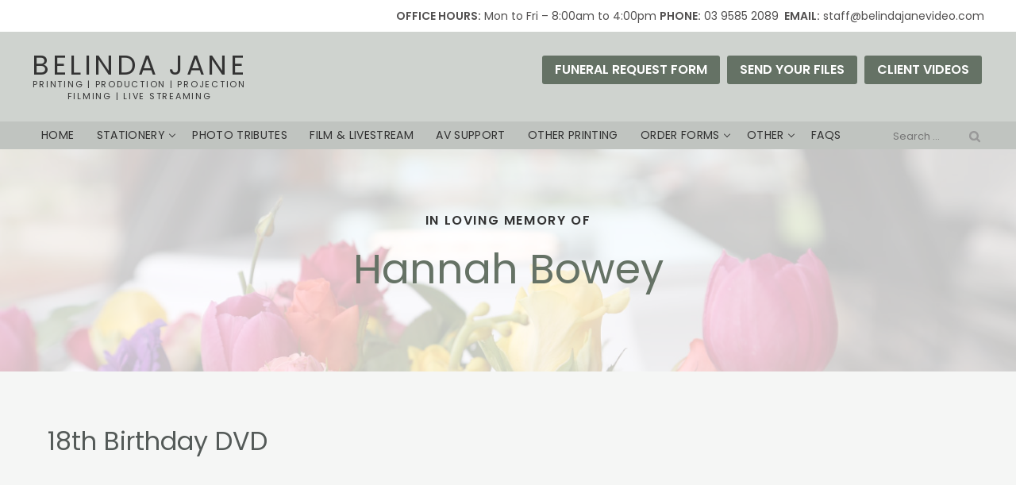

--- FILE ---
content_type: text/html; charset=UTF-8
request_url: https://www.belindajanevideo.com/client-video/hannah-bowey/
body_size: 10266
content:
<!DOCTYPE html>
<html lang="en-US">
<head>
<meta charset="UTF-8" />
<meta name="viewport" content="width=device-width, initial-scale=1" />
<title>Hannah Bowey - Belinda Jane Video</title>
<link rel="profile" href="http://gmpg.org/xfn/11" />
<link rel="pingback" href="https://www.belindajanevideo.com/xmlrpc.php" />
<link rel="icon"  type="image/png"  href="/favicon.png">
<!--[if lt IE 9]>
<script src="https://www.belindajanevideo.com/wp-content/themes/bjv/js/html5.js" type="text/javascript"></script>
<![endif]-->
<meta name='robots' content='index, follow, max-image-preview:large, max-snippet:-1, max-video-preview:-1' />

	<!-- This site is optimized with the Yoast SEO plugin v26.7 - https://yoast.com/wordpress/plugins/seo/ -->
	<link rel="canonical" href="https://www.belindajanevideo.com/client-video/hannah-bowey/" />
	<meta property="og:locale" content="en_US" />
	<meta property="og:type" content="article" />
	<meta property="og:title" content="Hannah Bowey - Belinda Jane Video" />
	<meta property="og:description" content="18th Birthday DVD" />
	<meta property="og:url" content="https://www.belindajanevideo.com/client-video/hannah-bowey/" />
	<meta property="og:site_name" content="Belinda Jane Video" />
	<meta property="article:publisher" content="https://www.facebook.com/BelindaJaneVideo" />
	<meta name="twitter:card" content="summary_large_image" />
	<script type="application/ld+json" class="yoast-schema-graph">{"@context":"https://schema.org","@graph":[{"@type":"WebPage","@id":"https://www.belindajanevideo.com/client-video/hannah-bowey/","url":"https://www.belindajanevideo.com/client-video/hannah-bowey/","name":"Hannah Bowey - Belinda Jane Video","isPartOf":{"@id":"https://www.belindajanevideo.com/#website"},"datePublished":"2016-07-08T18:57:00+00:00","breadcrumb":{"@id":"https://www.belindajanevideo.com/client-video/hannah-bowey/#breadcrumb"},"inLanguage":"en-US","potentialAction":[{"@type":"ReadAction","target":["https://www.belindajanevideo.com/client-video/hannah-bowey/"]}]},{"@type":"BreadcrumbList","@id":"https://www.belindajanevideo.com/client-video/hannah-bowey/#breadcrumb","itemListElement":[{"@type":"ListItem","position":1,"name":"Home","item":"https://www.belindajanevideo.com/"},{"@type":"ListItem","position":2,"name":"Hannah Bowey"}]},{"@type":"WebSite","@id":"https://www.belindajanevideo.com/#website","url":"https://www.belindajanevideo.com/","name":"Belinda Jane Video","description":"Melbourne","potentialAction":[{"@type":"SearchAction","target":{"@type":"EntryPoint","urlTemplate":"https://www.belindajanevideo.com/?s={search_term_string}"},"query-input":{"@type":"PropertyValueSpecification","valueRequired":true,"valueName":"search_term_string"}}],"inLanguage":"en-US"}]}</script>
	<!-- / Yoast SEO plugin. -->


<link rel='dns-prefetch' href='//www.belindajanevideo.com' />
<link rel='dns-prefetch' href='//fonts.googleapis.com' />
<link rel='dns-prefetch' href='//maxcdn.bootstrapcdn.com' />
<link rel="alternate" type="application/rss+xml" title="Belinda Jane Video &raquo; Feed" href="https://www.belindajanevideo.com/feed/" />
<link rel="alternate" type="application/rss+xml" title="Belinda Jane Video &raquo; Comments Feed" href="https://www.belindajanevideo.com/comments/feed/" />
<link rel="alternate" title="oEmbed (JSON)" type="application/json+oembed" href="https://www.belindajanevideo.com/wp-json/oembed/1.0/embed?url=https%3A%2F%2Fwww.belindajanevideo.com%2Fclient-video%2Fhannah-bowey%2F" />
<link rel="alternate" title="oEmbed (XML)" type="text/xml+oembed" href="https://www.belindajanevideo.com/wp-json/oembed/1.0/embed?url=https%3A%2F%2Fwww.belindajanevideo.com%2Fclient-video%2Fhannah-bowey%2F&#038;format=xml" />
<style id='wp-img-auto-sizes-contain-inline-css' type='text/css'>
img:is([sizes=auto i],[sizes^="auto," i]){contain-intrinsic-size:3000px 1500px}
/*# sourceURL=wp-img-auto-sizes-contain-inline-css */
</style>
<link rel='stylesheet' id='bcsb_namespace-css' href='https://www.belindajanevideo.com/wp-content/plugins/block-comment-spam-bots/css/settings.css?ver=1769074528' type='text/css' media='all' />
<style id='wp-emoji-styles-inline-css' type='text/css'>

	img.wp-smiley, img.emoji {
		display: inline !important;
		border: none !important;
		box-shadow: none !important;
		height: 1em !important;
		width: 1em !important;
		margin: 0 0.07em !important;
		vertical-align: -0.1em !important;
		background: none !important;
		padding: 0 !important;
	}
/*# sourceURL=wp-emoji-styles-inline-css */
</style>
<style id='wp-block-library-inline-css' type='text/css'>
:root{--wp-block-synced-color:#7a00df;--wp-block-synced-color--rgb:122,0,223;--wp-bound-block-color:var(--wp-block-synced-color);--wp-editor-canvas-background:#ddd;--wp-admin-theme-color:#007cba;--wp-admin-theme-color--rgb:0,124,186;--wp-admin-theme-color-darker-10:#006ba1;--wp-admin-theme-color-darker-10--rgb:0,107,160.5;--wp-admin-theme-color-darker-20:#005a87;--wp-admin-theme-color-darker-20--rgb:0,90,135;--wp-admin-border-width-focus:2px}@media (min-resolution:192dpi){:root{--wp-admin-border-width-focus:1.5px}}.wp-element-button{cursor:pointer}:root .has-very-light-gray-background-color{background-color:#eee}:root .has-very-dark-gray-background-color{background-color:#313131}:root .has-very-light-gray-color{color:#eee}:root .has-very-dark-gray-color{color:#313131}:root .has-vivid-green-cyan-to-vivid-cyan-blue-gradient-background{background:linear-gradient(135deg,#00d084,#0693e3)}:root .has-purple-crush-gradient-background{background:linear-gradient(135deg,#34e2e4,#4721fb 50%,#ab1dfe)}:root .has-hazy-dawn-gradient-background{background:linear-gradient(135deg,#faaca8,#dad0ec)}:root .has-subdued-olive-gradient-background{background:linear-gradient(135deg,#fafae1,#67a671)}:root .has-atomic-cream-gradient-background{background:linear-gradient(135deg,#fdd79a,#004a59)}:root .has-nightshade-gradient-background{background:linear-gradient(135deg,#330968,#31cdcf)}:root .has-midnight-gradient-background{background:linear-gradient(135deg,#020381,#2874fc)}:root{--wp--preset--font-size--normal:16px;--wp--preset--font-size--huge:42px}.has-regular-font-size{font-size:1em}.has-larger-font-size{font-size:2.625em}.has-normal-font-size{font-size:var(--wp--preset--font-size--normal)}.has-huge-font-size{font-size:var(--wp--preset--font-size--huge)}.has-text-align-center{text-align:center}.has-text-align-left{text-align:left}.has-text-align-right{text-align:right}.has-fit-text{white-space:nowrap!important}#end-resizable-editor-section{display:none}.aligncenter{clear:both}.items-justified-left{justify-content:flex-start}.items-justified-center{justify-content:center}.items-justified-right{justify-content:flex-end}.items-justified-space-between{justify-content:space-between}.screen-reader-text{border:0;clip-path:inset(50%);height:1px;margin:-1px;overflow:hidden;padding:0;position:absolute;width:1px;word-wrap:normal!important}.screen-reader-text:focus{background-color:#ddd;clip-path:none;color:#444;display:block;font-size:1em;height:auto;left:5px;line-height:normal;padding:15px 23px 14px;text-decoration:none;top:5px;width:auto;z-index:100000}html :where(.has-border-color){border-style:solid}html :where([style*=border-top-color]){border-top-style:solid}html :where([style*=border-right-color]){border-right-style:solid}html :where([style*=border-bottom-color]){border-bottom-style:solid}html :where([style*=border-left-color]){border-left-style:solid}html :where([style*=border-width]){border-style:solid}html :where([style*=border-top-width]){border-top-style:solid}html :where([style*=border-right-width]){border-right-style:solid}html :where([style*=border-bottom-width]){border-bottom-style:solid}html :where([style*=border-left-width]){border-left-style:solid}html :where(img[class*=wp-image-]){height:auto;max-width:100%}:where(figure){margin:0 0 1em}html :where(.is-position-sticky){--wp-admin--admin-bar--position-offset:var(--wp-admin--admin-bar--height,0px)}@media screen and (max-width:600px){html :where(.is-position-sticky){--wp-admin--admin-bar--position-offset:0px}}

/*# sourceURL=wp-block-library-inline-css */
</style><style id='global-styles-inline-css' type='text/css'>
:root{--wp--preset--aspect-ratio--square: 1;--wp--preset--aspect-ratio--4-3: 4/3;--wp--preset--aspect-ratio--3-4: 3/4;--wp--preset--aspect-ratio--3-2: 3/2;--wp--preset--aspect-ratio--2-3: 2/3;--wp--preset--aspect-ratio--16-9: 16/9;--wp--preset--aspect-ratio--9-16: 9/16;--wp--preset--color--black: #000000;--wp--preset--color--cyan-bluish-gray: #abb8c3;--wp--preset--color--white: #FFFFFF;--wp--preset--color--pale-pink: #f78da7;--wp--preset--color--vivid-red: #cf2e2e;--wp--preset--color--luminous-vivid-orange: #ff6900;--wp--preset--color--luminous-vivid-amber: #fcb900;--wp--preset--color--light-green-cyan: #7bdcb5;--wp--preset--color--vivid-green-cyan: #00d084;--wp--preset--color--pale-cyan-blue: #8ed1fc;--wp--preset--color--vivid-cyan-blue: #0693e3;--wp--preset--color--vivid-purple: #9b51e0;--wp--preset--color--grey: #333333;--wp--preset--color--rusty: #A95F52;--wp--preset--color--brown: #BDA18F;--wp--preset--color--mauve: #BB8198;--wp--preset--color--blue: #8EA5C1;--wp--preset--color--green: #A9AF8B;--wp--preset--color--olive: #657265;--wp--preset--color--latte: #DCB99B;--wp--preset--color--light-grey: #e6e6e6;--wp--preset--gradient--vivid-cyan-blue-to-vivid-purple: linear-gradient(135deg,rgb(6,147,227) 0%,rgb(155,81,224) 100%);--wp--preset--gradient--light-green-cyan-to-vivid-green-cyan: linear-gradient(135deg,rgb(122,220,180) 0%,rgb(0,208,130) 100%);--wp--preset--gradient--luminous-vivid-amber-to-luminous-vivid-orange: linear-gradient(135deg,rgb(252,185,0) 0%,rgb(255,105,0) 100%);--wp--preset--gradient--luminous-vivid-orange-to-vivid-red: linear-gradient(135deg,rgb(255,105,0) 0%,rgb(207,46,46) 100%);--wp--preset--gradient--very-light-gray-to-cyan-bluish-gray: linear-gradient(135deg,rgb(238,238,238) 0%,rgb(169,184,195) 100%);--wp--preset--gradient--cool-to-warm-spectrum: linear-gradient(135deg,rgb(74,234,220) 0%,rgb(151,120,209) 20%,rgb(207,42,186) 40%,rgb(238,44,130) 60%,rgb(251,105,98) 80%,rgb(254,248,76) 100%);--wp--preset--gradient--blush-light-purple: linear-gradient(135deg,rgb(255,206,236) 0%,rgb(152,150,240) 100%);--wp--preset--gradient--blush-bordeaux: linear-gradient(135deg,rgb(254,205,165) 0%,rgb(254,45,45) 50%,rgb(107,0,62) 100%);--wp--preset--gradient--luminous-dusk: linear-gradient(135deg,rgb(255,203,112) 0%,rgb(199,81,192) 50%,rgb(65,88,208) 100%);--wp--preset--gradient--pale-ocean: linear-gradient(135deg,rgb(255,245,203) 0%,rgb(182,227,212) 50%,rgb(51,167,181) 100%);--wp--preset--gradient--electric-grass: linear-gradient(135deg,rgb(202,248,128) 0%,rgb(113,206,126) 100%);--wp--preset--gradient--midnight: linear-gradient(135deg,rgb(2,3,129) 0%,rgb(40,116,252) 100%);--wp--preset--font-size--small: 13px;--wp--preset--font-size--medium: 20px;--wp--preset--font-size--large: 36px;--wp--preset--font-size--x-large: 42px;--wp--preset--spacing--20: 0.44rem;--wp--preset--spacing--30: 0.67rem;--wp--preset--spacing--40: 1rem;--wp--preset--spacing--50: 1.5rem;--wp--preset--spacing--60: 2.25rem;--wp--preset--spacing--70: 3.38rem;--wp--preset--spacing--80: 5.06rem;--wp--preset--shadow--natural: 6px 6px 9px rgba(0, 0, 0, 0.2);--wp--preset--shadow--deep: 12px 12px 50px rgba(0, 0, 0, 0.4);--wp--preset--shadow--sharp: 6px 6px 0px rgba(0, 0, 0, 0.2);--wp--preset--shadow--outlined: 6px 6px 0px -3px rgb(255, 255, 255), 6px 6px rgb(0, 0, 0);--wp--preset--shadow--crisp: 6px 6px 0px rgb(0, 0, 0);}:where(.is-layout-flex){gap: 0.5em;}:where(.is-layout-grid){gap: 0.5em;}body .is-layout-flex{display: flex;}.is-layout-flex{flex-wrap: wrap;align-items: center;}.is-layout-flex > :is(*, div){margin: 0;}body .is-layout-grid{display: grid;}.is-layout-grid > :is(*, div){margin: 0;}:where(.wp-block-columns.is-layout-flex){gap: 2em;}:where(.wp-block-columns.is-layout-grid){gap: 2em;}:where(.wp-block-post-template.is-layout-flex){gap: 1.25em;}:where(.wp-block-post-template.is-layout-grid){gap: 1.25em;}.has-black-color{color: var(--wp--preset--color--black) !important;}.has-cyan-bluish-gray-color{color: var(--wp--preset--color--cyan-bluish-gray) !important;}.has-white-color{color: var(--wp--preset--color--white) !important;}.has-pale-pink-color{color: var(--wp--preset--color--pale-pink) !important;}.has-vivid-red-color{color: var(--wp--preset--color--vivid-red) !important;}.has-luminous-vivid-orange-color{color: var(--wp--preset--color--luminous-vivid-orange) !important;}.has-luminous-vivid-amber-color{color: var(--wp--preset--color--luminous-vivid-amber) !important;}.has-light-green-cyan-color{color: var(--wp--preset--color--light-green-cyan) !important;}.has-vivid-green-cyan-color{color: var(--wp--preset--color--vivid-green-cyan) !important;}.has-pale-cyan-blue-color{color: var(--wp--preset--color--pale-cyan-blue) !important;}.has-vivid-cyan-blue-color{color: var(--wp--preset--color--vivid-cyan-blue) !important;}.has-vivid-purple-color{color: var(--wp--preset--color--vivid-purple) !important;}.has-black-background-color{background-color: var(--wp--preset--color--black) !important;}.has-cyan-bluish-gray-background-color{background-color: var(--wp--preset--color--cyan-bluish-gray) !important;}.has-white-background-color{background-color: var(--wp--preset--color--white) !important;}.has-pale-pink-background-color{background-color: var(--wp--preset--color--pale-pink) !important;}.has-vivid-red-background-color{background-color: var(--wp--preset--color--vivid-red) !important;}.has-luminous-vivid-orange-background-color{background-color: var(--wp--preset--color--luminous-vivid-orange) !important;}.has-luminous-vivid-amber-background-color{background-color: var(--wp--preset--color--luminous-vivid-amber) !important;}.has-light-green-cyan-background-color{background-color: var(--wp--preset--color--light-green-cyan) !important;}.has-vivid-green-cyan-background-color{background-color: var(--wp--preset--color--vivid-green-cyan) !important;}.has-pale-cyan-blue-background-color{background-color: var(--wp--preset--color--pale-cyan-blue) !important;}.has-vivid-cyan-blue-background-color{background-color: var(--wp--preset--color--vivid-cyan-blue) !important;}.has-vivid-purple-background-color{background-color: var(--wp--preset--color--vivid-purple) !important;}.has-black-border-color{border-color: var(--wp--preset--color--black) !important;}.has-cyan-bluish-gray-border-color{border-color: var(--wp--preset--color--cyan-bluish-gray) !important;}.has-white-border-color{border-color: var(--wp--preset--color--white) !important;}.has-pale-pink-border-color{border-color: var(--wp--preset--color--pale-pink) !important;}.has-vivid-red-border-color{border-color: var(--wp--preset--color--vivid-red) !important;}.has-luminous-vivid-orange-border-color{border-color: var(--wp--preset--color--luminous-vivid-orange) !important;}.has-luminous-vivid-amber-border-color{border-color: var(--wp--preset--color--luminous-vivid-amber) !important;}.has-light-green-cyan-border-color{border-color: var(--wp--preset--color--light-green-cyan) !important;}.has-vivid-green-cyan-border-color{border-color: var(--wp--preset--color--vivid-green-cyan) !important;}.has-pale-cyan-blue-border-color{border-color: var(--wp--preset--color--pale-cyan-blue) !important;}.has-vivid-cyan-blue-border-color{border-color: var(--wp--preset--color--vivid-cyan-blue) !important;}.has-vivid-purple-border-color{border-color: var(--wp--preset--color--vivid-purple) !important;}.has-vivid-cyan-blue-to-vivid-purple-gradient-background{background: var(--wp--preset--gradient--vivid-cyan-blue-to-vivid-purple) !important;}.has-light-green-cyan-to-vivid-green-cyan-gradient-background{background: var(--wp--preset--gradient--light-green-cyan-to-vivid-green-cyan) !important;}.has-luminous-vivid-amber-to-luminous-vivid-orange-gradient-background{background: var(--wp--preset--gradient--luminous-vivid-amber-to-luminous-vivid-orange) !important;}.has-luminous-vivid-orange-to-vivid-red-gradient-background{background: var(--wp--preset--gradient--luminous-vivid-orange-to-vivid-red) !important;}.has-very-light-gray-to-cyan-bluish-gray-gradient-background{background: var(--wp--preset--gradient--very-light-gray-to-cyan-bluish-gray) !important;}.has-cool-to-warm-spectrum-gradient-background{background: var(--wp--preset--gradient--cool-to-warm-spectrum) !important;}.has-blush-light-purple-gradient-background{background: var(--wp--preset--gradient--blush-light-purple) !important;}.has-blush-bordeaux-gradient-background{background: var(--wp--preset--gradient--blush-bordeaux) !important;}.has-luminous-dusk-gradient-background{background: var(--wp--preset--gradient--luminous-dusk) !important;}.has-pale-ocean-gradient-background{background: var(--wp--preset--gradient--pale-ocean) !important;}.has-electric-grass-gradient-background{background: var(--wp--preset--gradient--electric-grass) !important;}.has-midnight-gradient-background{background: var(--wp--preset--gradient--midnight) !important;}.has-small-font-size{font-size: var(--wp--preset--font-size--small) !important;}.has-medium-font-size{font-size: var(--wp--preset--font-size--medium) !important;}.has-large-font-size{font-size: var(--wp--preset--font-size--large) !important;}.has-x-large-font-size{font-size: var(--wp--preset--font-size--x-large) !important;}
/*# sourceURL=global-styles-inline-css */
</style>

<style id='classic-theme-styles-inline-css' type='text/css'>
/*! This file is auto-generated */
.wp-block-button__link{color:#fff;background-color:#32373c;border-radius:9999px;box-shadow:none;text-decoration:none;padding:calc(.667em + 2px) calc(1.333em + 2px);font-size:1.125em}.wp-block-file__button{background:#32373c;color:#fff;text-decoration:none}
/*# sourceURL=/wp-includes/css/classic-themes.min.css */
</style>
<link rel='stylesheet' id='wp-components-css' href='https://www.belindajanevideo.com/wp-includes/css/dist/components/style.min.css?ver=6.9' type='text/css' media='all' />
<link rel='stylesheet' id='wp-preferences-css' href='https://www.belindajanevideo.com/wp-includes/css/dist/preferences/style.min.css?ver=6.9' type='text/css' media='all' />
<link rel='stylesheet' id='wp-block-editor-css' href='https://www.belindajanevideo.com/wp-includes/css/dist/block-editor/style.min.css?ver=6.9' type='text/css' media='all' />
<link rel='stylesheet' id='wp-reusable-blocks-css' href='https://www.belindajanevideo.com/wp-includes/css/dist/reusable-blocks/style.min.css?ver=6.9' type='text/css' media='all' />
<link rel='stylesheet' id='wp-patterns-css' href='https://www.belindajanevideo.com/wp-includes/css/dist/patterns/style.min.css?ver=6.9' type='text/css' media='all' />
<link rel='stylesheet' id='wp-editor-css' href='https://www.belindajanevideo.com/wp-includes/css/dist/editor/style.min.css?ver=6.9' type='text/css' media='all' />
<link rel='stylesheet' id='formbuilder-123-block-style-css-css' href='https://www.belindajanevideo.com/wp-content/plugins/123contactform-for-wordpress/admin/gutenberg/blocks.style.build.css?ver=6.9' type='text/css' media='all' />
<link rel='stylesheet' id='contact-form-7-css' href='https://www.belindajanevideo.com/wp-content/plugins/contact-form-7/includes/css/styles.css?ver=6.1.4' type='text/css' media='all' />
<link rel='stylesheet' id='blouse-fonts-css' href='https://fonts.googleapis.com/css?family=Poppins:400,600' type='text/css' media='all' />
<link rel='stylesheet' id='fontawesome-css' href='https://maxcdn.bootstrapcdn.com/font-awesome/4.6.1/css/font-awesome.min.css?ver=6.9' type='text/css' media='all' />
<link rel='stylesheet' id='bjv-styles-css' href='https://www.belindajanevideo.com/wp-content/themes/bjv/style.css?ver=1.17' type='text/css' media='all' />
<style id='wp-block-library-theme-inline-css' type='text/css'>
.wp-block-audio :where(figcaption){color:#555;font-size:13px;text-align:center}.is-dark-theme .wp-block-audio :where(figcaption){color:#ffffffa6}.wp-block-audio{margin:0 0 1em}.wp-block-code{border:1px solid #ccc;border-radius:4px;font-family:Menlo,Consolas,monaco,monospace;padding:.8em 1em}.wp-block-embed :where(figcaption){color:#555;font-size:13px;text-align:center}.is-dark-theme .wp-block-embed :where(figcaption){color:#ffffffa6}.wp-block-embed{margin:0 0 1em}.blocks-gallery-caption{color:#555;font-size:13px;text-align:center}.is-dark-theme .blocks-gallery-caption{color:#ffffffa6}:root :where(.wp-block-image figcaption){color:#555;font-size:13px;text-align:center}.is-dark-theme :root :where(.wp-block-image figcaption){color:#ffffffa6}.wp-block-image{margin:0 0 1em}.wp-block-pullquote{border-bottom:4px solid;border-top:4px solid;color:currentColor;margin-bottom:1.75em}.wp-block-pullquote :where(cite),.wp-block-pullquote :where(footer),.wp-block-pullquote__citation{color:currentColor;font-size:.8125em;font-style:normal;text-transform:uppercase}.wp-block-quote{border-left:.25em solid;margin:0 0 1.75em;padding-left:1em}.wp-block-quote cite,.wp-block-quote footer{color:currentColor;font-size:.8125em;font-style:normal;position:relative}.wp-block-quote:where(.has-text-align-right){border-left:none;border-right:.25em solid;padding-left:0;padding-right:1em}.wp-block-quote:where(.has-text-align-center){border:none;padding-left:0}.wp-block-quote.is-large,.wp-block-quote.is-style-large,.wp-block-quote:where(.is-style-plain){border:none}.wp-block-search .wp-block-search__label{font-weight:700}.wp-block-search__button{border:1px solid #ccc;padding:.375em .625em}:where(.wp-block-group.has-background){padding:1.25em 2.375em}.wp-block-separator.has-css-opacity{opacity:.4}.wp-block-separator{border:none;border-bottom:2px solid;margin-left:auto;margin-right:auto}.wp-block-separator.has-alpha-channel-opacity{opacity:1}.wp-block-separator:not(.is-style-wide):not(.is-style-dots){width:100px}.wp-block-separator.has-background:not(.is-style-dots){border-bottom:none;height:1px}.wp-block-separator.has-background:not(.is-style-wide):not(.is-style-dots){height:2px}.wp-block-table{margin:0 0 1em}.wp-block-table td,.wp-block-table th{word-break:normal}.wp-block-table :where(figcaption){color:#555;font-size:13px;text-align:center}.is-dark-theme .wp-block-table :where(figcaption){color:#ffffffa6}.wp-block-video :where(figcaption){color:#555;font-size:13px;text-align:center}.is-dark-theme .wp-block-video :where(figcaption){color:#ffffffa6}.wp-block-video{margin:0 0 1em}:root :where(.wp-block-template-part.has-background){margin-bottom:0;margin-top:0;padding:1.25em 2.375em}
/*# sourceURL=/wp-includes/css/dist/block-library/theme.min.css */
</style>
<!-- This site uses the Google Analytics by MonsterInsights plugin v5.5.4 - Universal enabled - https://www.monsterinsights.com/ -->
<script type="text/javascript">
	(function(i,s,o,g,r,a,m){i['GoogleAnalyticsObject']=r;i[r]=i[r]||function(){
		(i[r].q=i[r].q||[]).push(arguments)},i[r].l=1*new Date();a=s.createElement(o),
		m=s.getElementsByTagName(o)[0];a.async=1;a.src=g;m.parentNode.insertBefore(a,m)
	})(window,document,'script','//www.google-analytics.com/analytics.js','__gaTracker');

	__gaTracker('create', 'UA-25182648-1', 'auto');
	__gaTracker('set', 'forceSSL', true);
	__gaTracker('send','pageview');

</script>
<!-- / Google Analytics by MonsterInsights -->
<script type="text/javascript" src="https://www.belindajanevideo.com/wp-includes/js/jquery/jquery.min.js?ver=3.7.1" id="jquery-core-js"></script>
<script type="text/javascript" src="https://www.belindajanevideo.com/wp-includes/js/jquery/jquery-migrate.min.js?ver=3.4.1" id="jquery-migrate-js"></script>
<link rel="https://api.w.org/" href="https://www.belindajanevideo.com/wp-json/" /><link rel="EditURI" type="application/rsd+xml" title="RSD" href="https://www.belindajanevideo.com/xmlrpc.php?rsd" />
<link rel='shortlink' href='https://www.belindajanevideo.com/?p=3997' />
<style>
#submit {
    display:none;
}
</style>
		<style type="text/css" id="wp-custom-css">
			.single-sq_clientvideo .page-header .page-title { text-transform:none;}		</style>
		</head>

<body class="wp-singular sq_clientvideo-template-default single single-sq_clientvideo postid-3997 wp-theme-bjv">
	<header id="masthead" class="site-header" role="banner">
        
                        
        
        			<div class="quick-nav">
               <div class="wrap">
                   <div id="text-11" class="widget widget_text">			<div class="textwidget"><p><span class="item hide-on-mobile"><strong>OFFICE HOURS:</strong> Mon to Fri &#8211; 8:00am to 4:00pm </span> <span class="item"> <strong> PHONE:</strong> 03 9585 2089<strong> </strong> </span><span class="item"> <strong> EMAIL:</strong> staff@belindajanevideo.com </span></p>
</div>
		</div>                </div>
		    </div>
	        <!-- sidebar quick contact -->
    </div>
        
        
		<div class="wrap">
       
	
	<div class="logo">
    	<h1 class="site-title"><a href="https://www.belindajanevideo.com/" rel="home">
            <span class="lrg">BELINDA JANE</span>
            <span class="sml">Printing | Production | Projection <br>
Filming | Live Streaming</span>
            </a>
        </h1>
	</div>
    <div class="quick-contact">
             <aside id="text-12" class="widget widget_text">			<div class="textwidget"><p><a class="button" href="/forms/funeral-request-form/">Funeral Request Form</a> <a class="button" href="/forms/digital-files/">Send your files</a> <a class="button" href="/client-videos/">Client Videos</a></p>
</div>
		</aside>            <!-- sidebar quick contact -->
    </div>
    </div>    

 	
		<nav id="site-navigation" class="main-navigation" role="navigation">
            <div class="search-wrap"><form role="search" method="get" class="search-form" action="https://www.belindajanevideo.com/">
				<label>
					<span class="screen-reader-text">Search for:</span>
					<input type="search" class="search-field" placeholder="Search &hellip;" value="" name="s" />
				</label>
				<input type="submit" class="search-submit" value="Search" />
			</form></div> 
			<h3 class="menu-toggle">
				<span class="bar1"></span>
				<span class="bar2"></span>
				<span class="bar3"></span>
			</h3>
            <a class="assistive-text" href="#content" title="Skip to content">Skip to content</a>
            <div class="mobileNav">
            <h4 class="hideNav">X</h4>
            <div id="mobile-search"></div>
<div class="menu-main-menu-new-container"><ul id="menu-main-menu-new" class="nav-menu"><li id="menu-item-14421" class="menu-item menu-item-type-post_type menu-item-object-page menu-item-home menu-item-14421"><a href="https://www.belindajanevideo.com/">Home</a></li>
<li id="menu-item-14427" class="mobile-only menu-item menu-item-type-post_type menu-item-object-page menu-item-14427"><a href="https://www.belindajanevideo.com/forms/funeral-request-form/">Funeral Request Form</a></li>
<li id="menu-item-14428" class="mobile-only menu-item menu-item-type-post_type menu-item-object-page menu-item-14428"><a href="https://www.belindajanevideo.com/forms/digital-files/">Sending Digital Files</a></li>
<li id="menu-item-14429" class="mobile-only menu-item menu-item-type-post_type menu-item-object-page menu-item-14429"><a href="https://www.belindajanevideo.com/client-videos/">Client Videos</a></li>
<li id="menu-item-13643" class="menu-item menu-item-type-post_type menu-item-object-page menu-item-has-children menu-item-13643"><a href="https://www.belindajanevideo.com/stationery/">Stationery</a>
<ul class="sub-menu">
	<li id="menu-item-13634" class="menu-item menu-item-type-post_type menu-item-object-page menu-item-13634"><a href="https://www.belindajanevideo.com/stationery/order-of-service/">Orders of Service</a></li>
	<li id="menu-item-13637" class="menu-item menu-item-type-post_type menu-item-object-page menu-item-13637"><a href="https://www.belindajanevideo.com/stationery/bookmarks/">Bookmarks</a></li>
	<li id="menu-item-13636" class="menu-item menu-item-type-post_type menu-item-object-page menu-item-13636"><a href="https://www.belindajanevideo.com/stationery/memorial-thank-you-cards/">Memorial / DL Cards</a></li>
	<li id="menu-item-14392" class="menu-item menu-item-type-post_type menu-item-object-page menu-item-14392"><a href="https://www.belindajanevideo.com/stationery/santini-prayer-cards/">Santini Prayer Cards</a></li>
	<li id="menu-item-14391" class="menu-item menu-item-type-post_type menu-item-object-page menu-item-14391"><a href="https://www.belindajanevideo.com/stationery/thank-you-cards/">Thank You Cards</a></li>
</ul>
</li>
<li id="menu-item-12852" class="menu-item menu-item-type-post_type menu-item-object-page menu-item-12852"><a href="https://www.belindajanevideo.com/tribute-services/">Photo Tributes</a></li>
<li id="menu-item-13633" class="menu-item menu-item-type-post_type menu-item-object-page menu-item-13633"><a href="https://www.belindajanevideo.com/tribute-services/funeral-recording-livestreaming/">Film &#038; Livestream</a></li>
<li id="menu-item-13639" class="menu-item menu-item-type-post_type menu-item-object-page menu-item-13639"><a href="https://www.belindajanevideo.com/projector-screen-hire/">AV Support</a></li>
<li id="menu-item-18882" class="menu-item menu-item-type-post_type menu-item-object-page menu-item-18882"><a href="https://www.belindajanevideo.com/other-printing/">Other Printing</a></li>
<li id="menu-item-12854" class="menu-item menu-item-type-post_type menu-item-object-page menu-item-has-children menu-item-12854"><a href="https://www.belindajanevideo.com/forms/">Order Forms</a>
<ul class="sub-menu">
	<li id="menu-item-12855" class="menu-item menu-item-type-post_type menu-item-object-page menu-item-12855"><a href="https://www.belindajanevideo.com/forms/funeral-request-form/">Funeral Request Form</a></li>
	<li id="menu-item-12856" class="menu-item menu-item-type-post_type menu-item-object-page menu-item-12856"><a href="https://www.belindajanevideo.com/forms/thank-you-cards/">Thank You Cards</a></li>
	<li id="menu-item-14575" class="menu-item menu-item-type-post_type menu-item-object-page menu-item-14575"><a href="https://www.belindajanevideo.com/event-request/">Event Request</a></li>
	<li id="menu-item-12858" class="menu-item menu-item-type-post_type menu-item-object-page menu-item-12858"><a href="https://www.belindajanevideo.com/forms/digital-files/">Sending Digital Files</a></li>
</ul>
</li>
<li id="menu-item-13631" class="menu-item menu-item-type-custom menu-item-object-custom menu-item-has-children menu-item-13631"><a href="#">Other</a>
<ul class="sub-menu">
	<li id="menu-item-13640" class="menu-item menu-item-type-post_type menu-item-object-page menu-item-13640"><a href="https://www.belindajanevideo.com/testimonials/">Testimonials</a></li>
	<li id="menu-item-13641" class="menu-item menu-item-type-post_type menu-item-object-page menu-item-13641"><a href="https://www.belindajanevideo.com/sports-video-production/">Sports Video Production</a></li>
</ul>
</li>
<li id="menu-item-18689" class="menu-item menu-item-type-post_type menu-item-object-page menu-item-18689"><a href="https://www.belindajanevideo.com/frequently-asked-questions-faqs/">FAQs</a></li>
</ul></div></div>
		</nav><!-- #site-navigation -->
        
       

		
	</header><!-- #masthead -->

    	
   
    
    <header id="page-header" class="page-header" >
<div class="tint">
            <div class="txt">
			
			 
            <h4 class="section-title has-olive-color">In loving memory of</h4>
			<h1 class="page-title has-olive-color">Hannah Bowey</h1>
            
            </div></div>
		</header>
        
   


<div id="main" class="wrapper">
	<div id="primary" class="site-content">
		<div id="content" role="main">

			
				
	<article id="post-3997" class="post-3997 sq_clientvideo type-sq_clientvideo status-publish hentry">
		
		<header class="entry-header">
			
            										
		</header><!-- .entry-header -->

				<div class="entry-content">
        				<h2>18th Birthday DVD</p>
<p>
<iframe src="http://player.vimeo.com/video/181735185" mce_src="http://player.vimeo.com/video/181735185" webkitallowfullscreen="
" mozallowfullscreen="" allowfullscreen="" frameborder="0" width="600" height="350"></iframe>
</p>
</h2>
					</div><!-- .entry-content -->
		 
		          <footer class="entry-meta">
								</footer><!-- .entry-meta -->
        	</article><!-- #post -->

				
               
				
				 					
<div id="comments" class="comments-area">

	    
	
</div><!-- #comments -->
   				 

			
		</div><!-- #content -->
	</div><!-- #primary -->

	</div><!-- #main .wrapper -->
    
        
          <div class="site-info" style="padding:40px;"> 
        <div id="text-13" class="widget widget_text">			<div class="textwidget"><p><img loading="lazy" decoding="async" class="size-medium wp-image-14470 aligncenter" src="https://www.belindajanevideo.com/wp-content/uploads/bjv-logo-LARGE-VERSION-400x259.png" alt="" width="200" height="129" srcset="https://www.belindajanevideo.com/wp-content/uploads/bjv-logo-LARGE-VERSION-400x259.png 400w, https://www.belindajanevideo.com/wp-content/uploads/bjv-logo-LARGE-VERSION-1024x663.png 1024w, https://www.belindajanevideo.com/wp-content/uploads/bjv-logo-LARGE-VERSION-1536x995.png 1536w, https://www.belindajanevideo.com/wp-content/uploads/bjv-logo-LARGE-VERSION-2048x1326.png 2048w" sizes="auto, (max-width: 200px) 100vw, 200px" /></p>
</div>
		</div>    </div>

<footer id="footer" role="contentinfo">
     <style type="text/css">
            #footer #text-13 {
                width: 100%;
            }
        </style>
    
   
	<div class="site-info widget-area">
			
        
            
            
                
			                  <div class="widget" id="footer-w1">
                 <h3 class="widget-title">Visit Us</h3>
                 <p>350 Baxter-Tooradin Road<br />
Baxter VIC 3911<br />
<br />
<a href='https://www.facebook.com/BelindaJaneVideo'>Follow on Facebook</a></p>
                 </div>
                                            <div class="widget" id="footer-w2">
                 <h3 class="widget-title">Office Hours</h3>
                 <p>Monday - Friday <br />
8:00am - 4:00pm</p>
                 </div>
                          
                 <div class="widget" id="footer-w3">
                 <h3 class="widget-title">Contact Us</h3>
                  <p><strong>Phone</strong> 03 9585 2089</p>                  <p><strong>Fax</strong> 03 8679 4464</p>                  <p><strong>After-hours Mobile</strong> 0417 560 757</p>                  <p><strong>Email</strong> <a href="mailto:staff@belindajanevideo.com">staff@belindajanevideo.com</a></p>                 </div>
            
        </div>
                
        <div class="credits">
        
            <p><span>&copy; 2026 Belinda Jane Video</span>
            <a href="https://www.belindajanevideo.com/privacy-policy">Privacy Policy</a>. <a href="http://www.squigloo.com.au" target="_blank" class="credit">Site by Squigloo</a></p>
            
        </div><!-- #mini-right .widget-area -->
            
        
	</footer><!-- #colophon -->
<!-- </div>#page -->

<script type="speculationrules">
{"prefetch":[{"source":"document","where":{"and":[{"href_matches":"/*"},{"not":{"href_matches":["/wp-*.php","/wp-admin/*","/wp-content/uploads/*","/wp-content/*","/wp-content/plugins/*","/wp-content/themes/bjv/*","/*\\?(.+)"]}},{"not":{"selector_matches":"a[rel~=\"nofollow\"]"}},{"not":{"selector_matches":".no-prefetch, .no-prefetch a"}}]},"eagerness":"conservative"}]}
</script>
<script type="text/javascript" src="https://www.belindajanevideo.com/wp-includes/js/dist/hooks.min.js?ver=dd5603f07f9220ed27f1" id="wp-hooks-js"></script>
<script type="text/javascript" src="https://www.belindajanevideo.com/wp-includes/js/dist/i18n.min.js?ver=c26c3dc7bed366793375" id="wp-i18n-js"></script>
<script type="text/javascript" id="wp-i18n-js-after">
/* <![CDATA[ */
wp.i18n.setLocaleData( { 'text direction\u0004ltr': [ 'ltr' ] } );
//# sourceURL=wp-i18n-js-after
/* ]]> */
</script>
<script type="text/javascript" src="https://www.belindajanevideo.com/wp-content/plugins/contact-form-7/includes/swv/js/index.js?ver=6.1.4" id="swv-js"></script>
<script type="text/javascript" id="contact-form-7-js-before">
/* <![CDATA[ */
var wpcf7 = {
    "api": {
        "root": "https:\/\/www.belindajanevideo.com\/wp-json\/",
        "namespace": "contact-form-7\/v1"
    }
};
//# sourceURL=contact-form-7-js-before
/* ]]> */
</script>
<script type="text/javascript" src="https://www.belindajanevideo.com/wp-content/plugins/contact-form-7/includes/js/index.js?ver=6.1.4" id="contact-form-7-js"></script>
<script type="text/javascript" src="https://www.belindajanevideo.com/wp-content/themes/bjv/js/navigation.js?ver=1.1.3" id="blouse-navigation-js"></script>
<script id="wp-emoji-settings" type="application/json">
{"baseUrl":"https://s.w.org/images/core/emoji/17.0.2/72x72/","ext":".png","svgUrl":"https://s.w.org/images/core/emoji/17.0.2/svg/","svgExt":".svg","source":{"concatemoji":"https://www.belindajanevideo.com/wp-includes/js/wp-emoji-release.min.js?ver=6.9"}}
</script>
<script type="module">
/* <![CDATA[ */
/*! This file is auto-generated */
const a=JSON.parse(document.getElementById("wp-emoji-settings").textContent),o=(window._wpemojiSettings=a,"wpEmojiSettingsSupports"),s=["flag","emoji"];function i(e){try{var t={supportTests:e,timestamp:(new Date).valueOf()};sessionStorage.setItem(o,JSON.stringify(t))}catch(e){}}function c(e,t,n){e.clearRect(0,0,e.canvas.width,e.canvas.height),e.fillText(t,0,0);t=new Uint32Array(e.getImageData(0,0,e.canvas.width,e.canvas.height).data);e.clearRect(0,0,e.canvas.width,e.canvas.height),e.fillText(n,0,0);const a=new Uint32Array(e.getImageData(0,0,e.canvas.width,e.canvas.height).data);return t.every((e,t)=>e===a[t])}function p(e,t){e.clearRect(0,0,e.canvas.width,e.canvas.height),e.fillText(t,0,0);var n=e.getImageData(16,16,1,1);for(let e=0;e<n.data.length;e++)if(0!==n.data[e])return!1;return!0}function u(e,t,n,a){switch(t){case"flag":return n(e,"\ud83c\udff3\ufe0f\u200d\u26a7\ufe0f","\ud83c\udff3\ufe0f\u200b\u26a7\ufe0f")?!1:!n(e,"\ud83c\udde8\ud83c\uddf6","\ud83c\udde8\u200b\ud83c\uddf6")&&!n(e,"\ud83c\udff4\udb40\udc67\udb40\udc62\udb40\udc65\udb40\udc6e\udb40\udc67\udb40\udc7f","\ud83c\udff4\u200b\udb40\udc67\u200b\udb40\udc62\u200b\udb40\udc65\u200b\udb40\udc6e\u200b\udb40\udc67\u200b\udb40\udc7f");case"emoji":return!a(e,"\ud83e\u1fac8")}return!1}function f(e,t,n,a){let r;const o=(r="undefined"!=typeof WorkerGlobalScope&&self instanceof WorkerGlobalScope?new OffscreenCanvas(300,150):document.createElement("canvas")).getContext("2d",{willReadFrequently:!0}),s=(o.textBaseline="top",o.font="600 32px Arial",{});return e.forEach(e=>{s[e]=t(o,e,n,a)}),s}function r(e){var t=document.createElement("script");t.src=e,t.defer=!0,document.head.appendChild(t)}a.supports={everything:!0,everythingExceptFlag:!0},new Promise(t=>{let n=function(){try{var e=JSON.parse(sessionStorage.getItem(o));if("object"==typeof e&&"number"==typeof e.timestamp&&(new Date).valueOf()<e.timestamp+604800&&"object"==typeof e.supportTests)return e.supportTests}catch(e){}return null}();if(!n){if("undefined"!=typeof Worker&&"undefined"!=typeof OffscreenCanvas&&"undefined"!=typeof URL&&URL.createObjectURL&&"undefined"!=typeof Blob)try{var e="postMessage("+f.toString()+"("+[JSON.stringify(s),u.toString(),c.toString(),p.toString()].join(",")+"));",a=new Blob([e],{type:"text/javascript"});const r=new Worker(URL.createObjectURL(a),{name:"wpTestEmojiSupports"});return void(r.onmessage=e=>{i(n=e.data),r.terminate(),t(n)})}catch(e){}i(n=f(s,u,c,p))}t(n)}).then(e=>{for(const n in e)a.supports[n]=e[n],a.supports.everything=a.supports.everything&&a.supports[n],"flag"!==n&&(a.supports.everythingExceptFlag=a.supports.everythingExceptFlag&&a.supports[n]);var t;a.supports.everythingExceptFlag=a.supports.everythingExceptFlag&&!a.supports.flag,a.supports.everything||((t=a.source||{}).concatemoji?r(t.concatemoji):t.wpemoji&&t.twemoji&&(r(t.twemoji),r(t.wpemoji)))});
//# sourceURL=https://www.belindajanevideo.com/wp-includes/js/wp-emoji-loader.min.js
/* ]]> */
</script>



<script type='text/javascript'>
    var xmas_dismiss = document.getElementById('xmas-dismiss');
    var xmas_msg = document.getElementById('xmas-message');
    var page_header = document.getElementById('page-header');
    if(!page_header) page_header = document.getElementById('sq-slideshow');
    
    if (xmas_dismiss && xmas_msg){
        console.log("Happy Christmas");
        var dismiss_xmas = function(e){
            xmas_msg.style.display = 'none';
            if (page_header) page_header.style.marginTop = 0;
            setCookie("bjv_seen_xmas_pop", "yes", 7);
        }
        var setCookie = function(cname, cvalue, exdays) {
          var d = new Date();
          d.setTime(d.getTime() + (exdays * 24 * 60 * 60 * 1000));
          var expires = "expires="+d.toUTCString();
          document.cookie = cname + "=" + cvalue + ";" + expires + ";path=/";
        }
        
        xmas_dismiss.addEventListener('click', dismiss_xmas);
        
        //Offset Header
        if (page_header) page_header.style.marginTop = xmas_msg.offsetHeight + "px";
    }
    //on scroll show xmas message
</script>
</body>
</html>

--- FILE ---
content_type: text/css
request_url: https://www.belindajanevideo.com/wp-content/themes/bjv/style.css?ver=1.17
body_size: 10467
content:
/*
Theme Name: BJV
Author: Kat Rosendorff
Author URI: http://squigloo.com.au
Description: Custom theme for Belinda Jane Video Website 2022 Version
Version: 1.0.6
*/


/* =Reset
-------------------------------------------------------------- */

html, body, div, span, applet, object, iframe, h1, h2, h3, h4, h5, h6, p, blockquote, pre, a, abbr, acronym, address, big, cite, code, del, dfn, em, img, ins, kbd, q, s, samp, small, strike, strong, sub, sup, tt, var, b, u, i, center, dl, dt, dd, ol, ul, li, fieldset, form, label, legend, table, caption, tbody, tfoot, thead, tr, th, td, article, aside, canvas, details, embed, figure, figcaption, footer, header, hgroup, menu, nav, output, ruby, section, summary, time, mark, audio, video {
	margin: 0;
	padding: 0;
	border: 0;
	font-size: 100%;
	vertical-align: baseline;
}
body {
	line-height: 1;
}
ol,
ul {
	list-style: none;
}
blockquote,
q {
	quotes: none;
}
blockquote:before,
blockquote:after,
q:before,
q:after {
	content: '';
	content: none;
}
table {
	border-collapse: collapse;
	border-spacing: 0;
}
caption,
th,
td {
	font-weight: normal;
	text-align: left;
}
h1,
h2,
h3,
h4,
h5,
h6 {
	clear: left;
}
html {
	overflow-y: scroll;
	font-size: 100%;
	-webkit-text-size-adjust: 100%;
	-ms-text-size-adjust: 100%;
}

article,
aside,
details,
figcaption,
figure,
footer,
header,
hgroup,
nav,
section {
	display: block;
}
audio,
canvas,
video {
	display: inline-block;
}
audio:not([controls]) {
	display: none;
}
del {
	color: #333;
}
ins {
	background: #fff9c0;
	text-decoration: none;
}
hr {
	background-color: #ccc;
	border: 0;
	height: 1px;
	margin: 24px;
	
}
sub,
sup {
	font-size: 75%;
	line-height: 0;
	position: relative;
	vertical-align: baseline;
}
sup {
	top: -0.5em;
}
sub {
	bottom: -0.25em;
}
small {
	font-size: smaller;
}
img {
	border: 0;
	-ms-interpolation-mode: bicubic;
}

/* Clearing floats */
.clear:after,
.wrapper:after,
.format-status .entry-header:after {
	clear: both;
}
.clear:before,
.clear:after,
.wrapper:before,
.wrapper:after,
.format-status .entry-header:before,
.format-status .entry-header:after {
	display: table;
	content: "";
}


/* =Repeatable patterns
-------------------------------------------------------------- */

/* Small headers */
.archive-title,
.entry-content th,
.comment-content th {
	font-size: 13px;
	line-height: 18px;
	font-weight: bold;
	text-transform: uppercase;
	color: #636363;
}

/* Shared Post Format styling */
article.format-quote footer.entry-meta,
article.format-link footer.entry-meta,
article.format-status footer.entry-meta {
	font-size: 11px;
	line-height: 18px;
}

/* Form fields, general styles first */
button,
input,
textarea {
	border: 1px solid #ccc;
	border-radius: 3px;
	font-family: inherit;
	padding: 6px;
}
button,
input {
	line-height: normal;
}
textarea {
	font-size: 100%;
	overflow: auto;
	vertical-align: top;
}

/* Reset non-text input types */
input[type="checkbox"],
input[type="radio"],
input[type="file"],
input[type="hidden"],
input[type="image"],
input[type="color"] {
	border: 0;
	border-radius: 0;
	padding: 0;
}

/* Buttons */
input[type="submit"],
input[type="button"],
input[type="reset"],
article.post-password-required input[type=submit] {
	background-color: transparent;
    border: 1px solid #c2c4c4;
    border-radius: 3px;
    clear: both;
    color: #7a807e;
    display: inline-block;
    font-size: 14px;
    font-weight: 500;
    letter-spacing: 0.35px;
    line-height: 34px;
    padding: 0 10px;
    white-space: nowrap;
}
button,
input[type="submit"],
input[type="button"],
input[type="reset"] {
	cursor: pointer;
}
button[disabled],
input[disabled] {
	cursor: default;
}

button:hover,
input[type="submit"]:hover,
input[type="button"]:hover,
input[type="reset"]:hover,
article.post-password-required input[type=submit]:hover {
	color: #5e5e5e;
	background-color: #ebebeb;
}
button:active,
input[type="submit"]:active,
input[type="button"]:active,
input[type="reset"]:active {
	color: #757575;
	background-color: #e1e1e1;
	box-shadow: inset 0 0 8px 2px #c6c6c6, 0 1px 0 0 #f4f4f4;
}
.bypostauthor cite span {
	font-size: 11px;
	line-height: 1.428571429;
	font-weight: normal;
	border-radius: 3px;
	color: #fff;
	background-color: #21759b;
	background-image: none;
	border: 1px solid #1f6f93;
	box-shadow: none;
	padding: 0;
}

/* Responsive images */
.entry-content img,
.comment-content img,
.widget img {
	max-width: 100%; /* Fluid images for posts, comments, and widgets */
}
img[class*="align"],
img[class*="wp-image-"],
img[class*="attachment-"] {
	height: auto; /* Make sure images with WordPress-added height and width attributes are scaled correctly */
}
img.size-full,
img.size-large,
img.header-image,
img.wp-post-image {
	max-width: 100%;
	height: auto; /* Make sure images with WordPress-added height and width attributes are scaled correctly */
}

/* Make sure videos and embeds fit their containers */
embed,
iframe,
object,
video {
	max-width: 100%;
}
.entry-content .twitter-tweet-rendered {
	max-width: 100% !important; /* Override the Twitter embed fixed width */
}

/* Images */
.alignleft {
	float: left;
}
.alignright {
	float: right;
}
.aligncenter {
	display: block;
	margin-left: auto;
	margin-right: auto;
}
.alignfull {
	width:100%;
	height:auto;
	
}
.entry-content img,
.comment-content img,
.widget img,
img.header-image,
.author-avatar img,
img.wp-post-image {
	/* Add fancy borders to all WordPress-added images but not things like badges and icons and the like 
	border-radius: 3px;
	box-shadow: 0 1px 4px rgba(0, 0, 0, 0.2);*/
}
.wp-caption {
	max-width: 100%; /* Keep wide captions from overflowing their container. */
	padding: 4px;
}
.wp-caption .wp-caption-text,
.gallery-caption,
.entry-caption {
	font-style: italic;
	font-size: 12px;
	
	line-height: 2;
	color: #757575;
}
img.wp-smiley,
.rsswidget img {
	border: 0;
	border-radius: 0;
	box-shadow: none;
	margin-bottom: 0;
	margin-top: 0;
	padding: 0;
}
.entry-content dl.gallery-item {
	margin: 0;
}
.gallery-item a,
.gallery-caption {
	width: 90%;
}
.gallery-item a {
	display: block;
}
.gallery-caption a {
	display: inline;
}
.gallery-columns-1 .gallery-item a {
	max-width: 100%;
	width: auto;
}
.gallery .gallery-icon img {
	height: auto;
	max-width: 90%;
	padding: 5%;
}
.gallery-columns-1 .gallery-icon img {
	padding: 3%;
}

/* Navigation */
.site-content nav {
	clear: both;
	line-height:normal;
	overflow: hidden;
}
#nav-above {
	padding: 24px 0;
	}
#nav-above {
	display: none;
}
.paged #nav-above {
	display: block;
}
.nav-previous,
.previous-image {
	float: left;
	width: 50%;
}
.nav-next,
.next-image {
	float: right;
	text-align: right;
	width: 50%;
}
.nav-single,
#comment-nav-above,
#tip-nav {
	margin: 24px 0;
	}

/* Author profiles */
.author .archive-header {
	margin-bottom: 24px;
	
}
.author-info {
	border-top: 1px solid #ededed;
	margin: 24px 0;
	padding-top: 24px;
	overflow: hidden;
}
.author-description p {
	color: #757575;
	font-size: 13px;
}
.author.archive .author-info {
	border-top: 0;
	margin: 0 0 48px;
}
.author.archive .author-avatar {
	margin-top: 0;
}


/* =Basic structure
-------------------------------------------------------------- */

/* Body, links, basics */
html {
	font-size: 87.5%;
	background-color:#f5f6f5;
}
body {
	font-size: 15px;
	font-family: "Poppins", Helvetica, Arial, sans-serif;
	text-rendering: optimizeLegibility;
	color: #545A58;
	/*background-color:#f2f2f2;*/
	background-color:#f5f6f5;
}
a {
	outline: none;
	color: #2A94DB;
	text-decoration: none;
}
a:hover {
	color: #238DD4;
}

/* Assistive text */
.assistive-text,
.screen-reader-text {
	position: absolute !important;
	clip: rect(1px, 1px, 1px, 1px);
}
.main-navigation .assistive-text:focus {
	background: #fff;
	border: 2px solid #333;
	border-radius: 3px;
	clip: auto !important;
	color: #000;
	display: block;
	font-size: 12px;
	padding: 12px;
	position: absolute;
	top: 5px;
	left: 5px;
	z-index: 100000; /* Above WP toolbar */
}

/* Page structure */
.site {
	padding: 0;
}
.site-content {
	margin: 0px 0 0;
}


/* Header */
.easy-notification-bar {
    z-index:99999 !important;
    opacity: 0.9;
}
.quick-nav {
    background-color:#FFF;
    padding: 10px 15px;
    text-align: center;
    font-size: 14px;
    line-height: 20px;
    color: #525050;
}
.quick-nav a {
    margin: 0 5px;
    color: #474747;
}
.site-header {
	padding: 0px 0px 0px;
	background-color: #cfd3cf;
	color: #333;
    position: relative;
	width:100%;
	z-index:9999;
	box-sizing:border-box;
	}
.site-header .wrap {
	padding:0px 15px;
    position: relative;
    z-index: 9999;
}
.wrap:after {
	clear:both;
	content:'';
	display:table;
}
.search-form {
	text-align:right;
	position:absolute;
	left:-10px;
	bottom:0px;
	margin-left:10px;
    z-index: 999;
}
.search-form input.search-field {
	width: 120px;
	padding:0px 5px;
	font-size:13px;
	line-height:32px;
	height:32px;
	border:none;
	border-radius:none;
	-webkit-appearance:none;
	-webkit-transition: width 0.3s; /* Safari */
    transition: width 0.3s;
	background-color:#c0c4c0;
	color:#333;
	background-image:url(images/search.png);
	background-position:center right;
	background-repeat:no-repeat;
}
.search-form  .search-field:focus {
	width: 150px;
}
.search-form  .search-submit {
	display: none;
}
.logo {
	float:left;
	width:100%;
	clear:both;
	margin-top:15px;
}

.site-title {
    font-size : 34px;
    letter-spacing : 3.5px;
    color : #333333;
    font-weight: 400;
}
.site-title span {
    display: block;
    text-align: center;
}
.site-title span.sml {
    font-size : 11px;
    line-height : 15px;
    letter-spacing : 1.75px;
    text-transform : uppercase;
}
.site-title a {
	color: #333;
	display: inline-block;
	text-decoration: none;
}
.site-title a:hover{
	color: #000;
}
.quick-contact {
    text-align: center;
    font-size: 13px;
}
.quick-contact a.button {
    background-color: #657265;
    padding: 10px 16px;
    border-radius: 3px;
    display: inline-block;
    white-space: nowrap;
    margin: 0 3px 8px;
    color: #FFF;
    font-size: 16px;
    text-transform: uppercase;
    font-weight: bold;
}
.quick-contact a.button:hover {
    background-color: #3C463C;
}
@media screen and (max-width:759px){
    .logo {
        float: none;
        text-align: center;
        margin: 0 auto;
        padding: 10px;
    }
    .quick-nav {
        padding: 10px 25px;
    }
    .quick-nav .item {
        display: block;
    }
    .quick-contact {
        display: none;
    }
    .search-wrap {
        display: none;
    }
}
@media screen and (min-width:900px){
    .quick-nav {
        text-align: right;
    }
    .quick-nav a {
        margin: 0 0px 0 10px;
    }
}


/* Navigation Menu */
.main-navigation {
	margin-top: 0px;
	text-align: left;
	font-size : 15px;
	letter-spacing : 0.33px;
	text-transform:uppercase;
    
}
.main-navigation li {
	margin-top: 20px;
	line-height: normal;
}
.main-navigation a {
	color: #fff;
}
/*
div.toggled-on .main-navigation ul.nav-menu,
.menu-toggle {
	display: inline-block;
}
*/
.menu-toggle {
	position:absolute;
	width:24px;
	height:24px;
	cursor: pointer;
	display:block;
	top:12px;
	right:5px;
	background-color:#3E4E4D;
	border-radius:3px;
	padding:2px;
    z-index: 99;
}
.menu-toggle > * {
    background-color: #FFF;
    display: block;
    height: 2px;
    left: 4px;
    position: absolute;
    width: 20px;
}
.menu-toggle > .bar1 {
    top: 7px;
}
.menu-toggle > .bar2 {
    top: 13px;
}
.menu-toggle > .bar3 {
    top: 19px;
}
.mobileNav {
	display: none;
    z-index: 9999;
}
.toggled-on .mobileNav {
	background-color:#3E4E4D;
	display:block;
	position:fixed;
	top:0;
	left:0;
	width:180px;
	padding:20px 20px;
	height:100%;
	text-transform:uppercase;
	letter-spacing:0.3px;
	box-shadow:0 0 5px rgba(0,0,0,0.41);
/*	opacity:1;
	transition:opacity 400ms ease-out;*/
    
}
.admin-bar .toggled-on .mobileNav {
	padding-top:60px;
	
}
.hideNav {
	color:#DBDBDB;
	cursor:pointer;
	float:right;
	font-weight:300;
	font-size:17px;
}
.hideNav:hover{
	color:#FFF;
}
.toggled-on .mobileNav a {
	color:#FFF;
}
.sub-menu {
	display:none;
}

/* Page header*/
.page-header {
	background-color:#cfd3cf;
	clear:both;
	text-align:center;
	color:#333;
	background-image:url(images/temp_header.jpg);
	background-size:cover;
	position:relative;
}
.page-header .tint {
	padding: 80px 20px 80px;
	background-color: rgba(255,255,255,0.75);
	-webkit-animation: fadein 3s; /* Safari, Chrome and Opera > 12.1 */
	-ms-animation: fadein 3s; /* Internet Explorer */
	animation: fadein 3s;
}

@keyframes fadein {
    from { background-color:rgba(255,255,255,0.95); }
    to   { background-color:rgba(255,255,255,0.75); }
}
/* Safari, Chrome and Opera > 12.1 */
@-webkit-keyframes fadein {
    from { background-color:rgba(255,255,255,0.95); }
    to   { background-color:rgba(255,255,255,0.75); }
}



.page-header .txt {
	max-width:1100px;
	margin:0 auto 10px;
	z-index:999;
}
.page-header .page-title {
	font-weight : normal;
	font-size : 32px;
	text-transform:none;
	margin:10px 0 10px;
	line-height:normal;
    text-transform: uppercase;
}
.page-header .section-title {
    font-weight : bold;
    font-size : 16px;
    letter-spacing : 1.6px;
    text-transform : uppercase;
    color : #333;
    line-height:normal;
}
.single-sq_clientvideo .page-header .page-title { text-transform:none;}	
@media screen and (min-width:600px){
    .page-header .page-title {
	    font-size : 52px;
    }
    .quick-contact {
        text-align: right;
        float: right;
        padding-top: 30px;
    }
}

/* Sidebar */
#secondary {
	box-sizing:border-box;
	padding:25px 20px 20px;
	margin:0;
}
#secondary .widget {
	margin-bottom: 24px;
    background-color: rgba(207,211,207,0.85);
    padding: 20px;
    border-radius: 3px;
}
#secondary .widget h3 {
	margin: 0px;
	padding:10px 0;
	font-weight : bold;
  	font-size : 22px;
  	line-height : normal;
}
#secondary.widget-area .widget p,
#secondary.widget-area .widget li,
#secondary .widget .textwidget {
	font-size: 14px;
}
#secondary.widget-area .widget p {
	margin: 8px 0px 16px;
	line-height:normal;
	
}
#secondary .menu-widget {
	padding-bottom:10px;
	border-bottom:2px dotted #cccccc;
}
/*#secondary .widget .textwidget {
	border-bottom:2px dotted #cccccc;
}
#secondary .widget#text-2 .textwidget {
	border-bottom:none;
}*/

#secondary .menu-widget li,
#secondary .widget_nav_menu li {
	padding:3px 10px 3px 20px;
	list-style:inside disc;
	margin:0px;
	text-indent:-10px;
	line-height:normal;
}
#secondary .menu-widget .current_page_item {
	font-weight:bold;
}

#secondary .textwidget ul {
	list-style: disc outside;
	margin: 0 0 24px;
}
#secondary .textwidget li {
	margin-left: 36px;
}
#secondary  .widget a {
	color: #555;
}
#secondary .widget a:hover {
	color: #000;
}


/* Footer */
#footer {
	clear: both;
	padding: 25px 20px 70px;
	background-color:#cfd3cf;
	color:#333;
}

#footer .site-info {
	max-width: 900px;
	margin: 0 auto;
	padding-bottom:15px;
}
#footer .credits {
	max-width: 1100px;
	margin: 0 auto;
}
#footer .site-info:after {
	clear:both;
	display:table;
	content:'';
}

/* =Main content and comment content
-------------------------------------------------------------- */
.site-content {
	padding:40px 20px;
	box-sizing:border-box;
}
.entry-meta {
	clear: both;
}
.entry-header {
	margin-bottom: 24px;
	
}
.entry-header .entry-title {
	font-size: 20px;
	line-height: 1.2;
	font-weight: normal;
}
.entry-header .entry-title a {
	text-decoration: none;
}
.entry-header .entry-format {
	margin-top: 24px;
	font-weight: normal;
}
.entry-meta a {
	color: #757575;
}
.entry-meta a:hover {
	color: #21759b;
}
.entry-content h1,
.entry-content h2,
.entry-content h3,
.entry-content h4,
.entry-content h5,
.entry-content h6,
.comments-title
{
	margin: 0 0 0.75em;
	line-height:normal;
}
.entry-content h1 {
	font-size: 32px;
	font-weight:normal;
}
.entry-content h2,
.comments-title {
	font-size: 24px;
	font-weight:normal;
}
.entry-content h3,
.comment-reply-title {
	font-size: 20px;
	font-weight:normal;
}
.entry-content h4{
	font-size: 16px;
	font-weight:normal;
}
.entry-content h5 {
	font-size: 13px;
}
.entry-content h6 {
	font-size: 12px;
	
}
.entry-content p,
.entry-summary p{
	margin: 0 0 24px;
	line-height:1.5;
	text-align:justify;
}
.comment-content {
    line-height: normal;
}
.comment-content p {
    line-height: normal;
    margin-bottom: 8px;
}
.entry-content ol,
.entry-content ul{
	margin: 0 0 24px;
	line-height:1.5;
}
.entry-content ul ul
.entry-content ol ol,
.entry-content ul ol,
.entry-content ol ul {
	margin-bottom: 0;
}
.entry-content ul,
.comment-content ul,
.mu_register ul {
	list-style: disc outside;
}
.entry-content ol,
.comment-content ol {
	list-style: decimal outside;
}
.entry-content li {
	margin: 0 0 8px 36px;
	line-height: normal;
}
.entry-content blockquote {
	margin-bottom: 24px;
	padding: 24px;
	font-style: italic;
}
.entry-content blockquote p:last-child {
	margin-bottom: 0;
}
.entry-content code {
	font-family: Consolas, Monaco, Lucida Console, monospace;
	font-size: 12px;
	
	line-height: 2;
}
.entry-content pre {
	border: 1px solid #ededed;
	color: #666;
	font-family: Consolas, Monaco, Lucida Console, monospace;
	font-size: 12px;
	margin: 24px 0;
	overflow: auto;
	padding: 24px;
}
.entry-content pre code {
	display: block;
}
.entry-content abbr,
.entry-content dfn,
.entry-content acronym {
	border-bottom: 1px dotted #666;
	cursor: help;
}
.entry-content address {
	display: block;
	margin: 0 0 24px;
}
img.alignleft,
.wp-caption.alignleft {
	margin: 12px 24px 12px 0;
}
img.alignright,
.wp-caption.alignright {
	margin: 12px 0 12px 24px;
}
img.aligncenter,
.wp-caption.aligncenter {
	clear: both;
	margin-top: 12px;
	margin-bottom: 12px;
}
.entry-content embed,
.entry-content iframe,
.entry-content object,
.entry-content video {
	margin-bottom: 24px;
	
}
.entry-content dl {
	margin: 0 24px;
}
.entry-content dt {
	font-weight: bold;
}
.entry-content dd {
	margin-bottom: 24px;
	
}
.entry-content table {
	margin: 0 0 24px;
	width: 100%;
}
.entry-content table caption {
	font-size: 16px;
	margin: 24px 0;
}

.moretag {
	font-size: 13px;
	color: #B1B1B1;
}
.entry-content td,
.comment-content td {
	padding: 6px;
}
.site-content article {
	margin-bottom: 20px;
	padding-bottom: 20px;
}
.hentry:after {
	clear:both;
	display:table;
	content:'';
}
.page-links {
	clear: both;
}
footer.entry-meta {
	margin-top: 24px;
	font-size: 13px;
	color: #757575;
	border-top:1px dotted #CCC;
	padding-top:10px;
}
.single-author .entry-meta .by-author {
	display: none;
}

a.post-edit-link {
	font-size: 13px;
	color: #B1B1B1;
}
.clearfix:after {
	clear:both;
	display:table;
	content:'';
}


.hero-img {
	width:100%;
	height:auto;
}
#box-nat-promo a,
#recent-testimonal a.test-link,
#box-newsletter-promo  a,
.widget a.linkBtn,
a.enquireBtn {
	font-size : 14px;
	font-weight:bold;
	font-weight:500;
	letter-spacing : 0.35px;
	color : #7a807e;
	border: 1px solid #C2C4C4;
	border-radius:3px;
	line-height:34px;
	padding:0 10px;
	clear:both;
	display:inline-block;
	background-color:transparent;
	white-space:nowrap;
}
#box-nat-promo a:hover,
#recent-testimonal a.test-link:hover,
#box-newsletter-promo a:hover,
.widget a.linkBtn:hover,
a.enquireBtn:hover {
	background-color: rgba(0,0,0,0.08);
}

@media screen and (max-width: 440px) {
	#box-nat-promo a,
	#recent-testimonal a.test-link,
	#box-newsletter-promo  a,
	.widget a.linkBtn,
	a.enquireBtn {
		background-color: rgba(255,255,255,0.7);
	}
	#box-nat-promo a:hover,
	#recent-testimonal a.test-link:hover,
	#box-newsletter-promo a:hover,
	.widget a.linkBtn:hover,
	a.enquireBtn:hover {
		background-color: rgba(255,255,255,0.9);
	}
}
.pricebox {
	background-color:#e6e6e6;
	padding:10px 10px 1px;
	margin-bottom:15px;
	border-radius:3px;
}
.pricebox p {
	margin-bottom:10px;
}
/*Grid list*/
ul.grid-list {
	list-style:none;
	margin:20px 0;
}
.grid-list li {
	display:block;
	width:150px;
	height:100px;
	margin:0 10px 5px 0;
	float:left;
	font-size:17px;
	font-weight:300;
}
.grid-list li a {
	display:block;
	text-align:center;
	width:100%;
	height:100%;
	background-color:#FFF;
	border-radius:3px;
	box-sizing:border-box;
	padding:20px 10px 10px;
	box-shadow:0 0 4px rgba(0,0,0,0.1);
}
.grid-list li a:hover {
	box-shadow:0 0 4px rgba(0,0,0,0.2);
	color: #267197;
}
/* =Archives
-------------------------------------------------------------- */
.entry-content .testimonial-content {
	background-color:#FFF;
	border-radius:3px;
	padding:15px 20px 1px 40px;
	margin:5px 0 15px;
	position:relative;
}
.entry-content .testimonial-content:before {
	content: '\201C';
	position: absolute;
	font-size: 60px;
	color: #C0C0C0;
	top: 10px;
	left: 5px;
	font-family: Georgia, serif;
}
/* =Archives
-------------------------------------------------------------- */

.archive-header {
	margin-bottom: 48px;
	padding-bottom: 22px;
	border-bottom: 1px solid #ededed;
}
.archive-meta {
	color: #757575;
	font-size: 12px;
	line-height: 2;
	margin-top: 22px;
}


/* =Single image attachment view
-------------------------------------------------------------- */

.article.attachment {
	overflow: hidden;
}
.image-attachment div.attachment {
	text-align: center;
}
.image-attachment div.attachment p {
	text-align: center;
}
.image-attachment div.attachment img {
	display: block;
	height: auto;
	margin: 0 auto;
	max-width: 100%;
}
.image-attachment .entry-caption {
	margin-top: 8px;
}


/* = HOME PAGE
-------------------------------------------------------------- 
.home #main {
	overflow:hidden;
}
#sq-slideshow {
	height: 515px;
	background-color: #5F636F;
	position: relative;
	z-index: 100;
	box-sizing:border-box;
	overflow:hidden;
}
#sq-slideshow .slides {
	position:relative;
	width:100%;
	height:100%;
	z-index:10;
}
#sq-slideshow .slide {
	position:absolute;
	top:0px;
	left:0px;
	width:100%;
	overflow:hidden;
	height:100%;
	background-repeat:no-repeat;
	background-position:top right;
	background-size:cover;
	z-index:10;

	-webkit-transition-duration: 200ms;
	-webkit-transition-property: opacity, visibility;
	-webkit-transition-timing-function: ease;
	-moz-transition-duration: 200ms;
	-moz-transition-property: opacity, visibility;
	-moz-transition-timing-function: ease;
}
#sq-slideshow .slide  {
	opacity: 0;
	visibility: hidden;
	z-index:10;
}
#sq-slideshow #slide-1 {
	opacity: 1;
	visibility: visible;
}
#sq-slideshow .slide-txt {
	width:auto;
	max-width:960px;
	margin:230px auto 30px;
	padding:10px 0;
    font-size : 16px;
    color : #FFFFFF;
	text-align:center;
}
#sq-slideshow .slide-txt p {
	text-transform:uppercase;
	font-weight:bold;
	margin-bottom:20px;
	line-height:normal;
	text-align:center;
}
#sq-slideshow .slide-txt h1,
#sq-slideshow .slide-txt h2,
#sq-slideshow .slide-txt h3 {
	font-weight : bold;
	font-style : italic;
	font-size : 50px;
	letter-spacing:1px;
	text-align:center;
}
.slider-nav {
    display: block;
    width:100%;
	text-align:center;
    overflow: visible;
    padding: 2px;
    position: absolute;
    bottom: 10px;
    z-index: 100;
}
.slider-nav ul {
    list-style-type: none;
    margin: 0 0 0 ;
}
.slider-nav li {
	display:inline;
    margin: 0 5px;
    width: 15px;
}
.slider-nav a {
    background: rgba(255, 255, 255, 0.3) none repeat scroll 0 0;
    border-radius: 6px;
    display: inline-block;
    height: 10px;
    line-height: 10px;
    text-align: center;
    width: 10px;
	border:1px solid #FFF;
}
.slider-nav a.active {
    background-color: rgba(255, 255, 255, 0.75);
    cursor: default;
    opacity: 1;
}
.slider-nav .slide-prev, .slider-nav .slide-next {
    cursor: pointer;
}
@media screen and (max-width: 440px) {
	#sq-slideshow {
		height: 320px;
	}
	#sq-slideshow .slide-txt {
		margin: 110px auto 0px;
	}
	#sq-slideshow .slide-txt h1, #sq-slideshow .slide-txt h2, #sq-slideshow .slide-txt h3 {
		font-size: 35px;
	}
}


.home .entry-content,
.home .entry-content h2,
.home .entry-content p {
	text-align:center;
}
.home .entry-content h2{
	font-size : 30px;
	font-weight:300;
}
.home .entry-content p{
	font-size : 18px;
	font-weight:300;
}
.text-wrap {
	margin:0 auto;
	max-width:960px;
	width:auto;
	padding:20px;
}
*/
.home .site-content {
    padding: 0;
}
.home .site-content article {
    margin-bottom: 0px;
    padding-bottom: 0px;
}
.entry-content .home-links {
	padding-top:25px;
	font-size:18px;
	text-align:center;
	max-width:770px;
	margin:0 auto 20px;
}
.home-links li {
	display:inline-block;
	padding:0px;
	margin:5px 3px 15px;
	list-style:none;
	text-align:center;
	width:140px;
	vertical-align:top;
}
.home-links li a {
	background-color:#FFF;
	display:block;
	border-radius:5px;
	padding:10px;
	font-weight:bold;
	min-height:75px;
	color:#3E4E4D;
	box-shadow:0 0 0 rgba(0,0,0,0.00);
}
.home-links li img {
	width:42px;
	height:42px;
	margin:-21px auto 10px;
	display:block;
	transition:all 300ms;
}
.home-links li a:hover {
	color: #267197;
	box-shadow:0 0 4px rgba(0,0,0,0.1);
}
.home-links li a:hover img{
	width:46px;
	height:46px;
	margin:-23px auto 8px;
}
@media screen and (max-width: 440px) {
	.home-links li {
		width:100%;
	}
	.home-links li a {
		min-height:50px;
	}
	.home-links li img {
		float:left;
		margin:5px;
	}
	.home-links li a:hover img {
		margin:5px;
		width:42px;
		height:42px;
	}

    .wp-block-cover h1,
    .wp-block-cover h2 {
        font-size: 40px !important;
    }
    .wp-block-columns.boxed-links a {
        font-size: 26px;
    }
    .hide-on-mobile {
        display: none!important;
    }
    
}
/* CONTACT
-------------------------------------------------------------- */
div.wpcf7 {
	padding: 0px !important;
	margin-bottom: 0;
}
.wpcf7 form {
	padding:0px;
}
.wpcf7 p {
	clear:both;
	line-height:32px;
	margin:0 0 3px;
	min-height:40px;
	text-transform:uppercase;
	font-weight:bold;
	font-size:13px;
}
.wpcf7 p input {
	font-size:15px;
}
.wpcf7 p.submit-row {
	clear: both;
	text-align: right;
	padding-bottom:5px;
	padding-right:5px;
}
.wpcf7 p.submit-row input {
	float:right;
}
#mc_embed_signup .mc-field-group input {
	width:70%;
}
.wpcf7 p input.wpcf7-text,
.wpcf7 p input.wpcf7dtx-dynamictext {
	width:90%;
}
.wpcf7 p select {
	width:90%;
}
.wpcf7 p input.wpcf7-text:focus,
.wpcf7 p select:focus,
.wpcf7 p textarea:focus  {
	border-color:#3f4ea0;
}
.wpcf7 p textarea {
	/*height:155px;*/
	width:96%;
}
input.wpcf7-submit {
	background-color: #FFF;
	background-image: none;
	color: #3E4E4D;
	text-transform: uppercase;
	box-shadow: 3px 3px 0 0 rgba(0,0,0,0.15);
	border: none;
	outline: none;
	-webkit-appearance: none;
	border-radius: 3px;
	padding: 3px 14px;
	line-height: 30px;
	font-weight: bold;
	cursor: pointer;
}

input.wpcf7-submit:hover  {
	background-image:none; 
	box-shadow: 3px 3px 0 0 rgba(0,0,0,0.35);
}
span.wpcf7-not-valid-tip {
    color: #971EC9;
    display: block;
    font-size: 0.9em;
}

div.wpcf7-validation-errors {
	border: 2px solid #f7e700;
	background-color: #FFFBCA;
	line-height:normal;
	
}
div.wpcf7-mail-sent-ok {
    border: 2px solid #3E4E4D;
	background-color:rgba(255,255,255,0.3);
}
div.wpcf7-response-output {
    margin: 2em 0 0;
    padding: 5px;
}


/* =Widgets
-------------------------------------------------------------- */

.widget-area .widget ul ul {
	margin-left: 12px;
}
.widget_rss li {
	margin: 12px 0;
}
.widget_recent_entries .post-date,
.widget_rss .rss-date {
	color: #aaa;
	font-size: 11px;
	
	margin-left: 12px;
}
#wp-calendar {
	margin: 0;
	width: 100%;
	font-size: 13px;
	color: #686868;
}
#wp-calendar th,
#wp-calendar td,
#wp-calendar caption {
	text-align: left;
}
#wp-calendar #next {
	padding-right: 24px;
	text-align: right;
}
.widget_search label {
	display: block;
	font-size: 13px;
}
.widget_twitter li {
	list-style-type: none;
}
.widget_twitter .timesince {
	display: block;
	text-align: right;
}
#secondary  a.btn {
    color: #333;
	background-color:rgba(255,255,255,0.3);
	display:inline-block;
	padding:10px;
	border-radius:3px;
	font-size:15px;
	font-weight:bold;
}
#secondary a.btn:hover {
	background-color:rgba(255,255,255,1);
}
#secondary .testimonial-content {
	font-style:italic;
	border:1px solid rgba(255,255,255,0.28);
	border-radius:3px;
	margin-bottom:10px;
	background-color:rgba(0,0,0,0.10);
	font-size:15px;
	padding:10px 10px 1px;
}
/*--------------------------------------------------------------
14.0 Comments
--------------------------------------------------------------*/

#comments {
	clear: both;
	padding: 5px 0 10px;
}
#commentform {
	background-color:rgba(255,255,255,0.5);
	padding:15px;
	border-radius:2px;
	border:1px solid #FFF;
}

.comments-area p,
.comments-area h1,
.comments-area h2,
.comments-area h3 {
	margin:0 0 1em;
}
.comment-notes {
	font-style:italic;
}

.comments-area label {
    color: #333;
    display: block;
    font-weight: 800;
    margin-bottom: 0.5em;
}
.comments-area input[type="text"],
.comments-area input[type="email"],
.comments-area textarea {
	width:100%;
	box-sizing:border-box;
}
.comments-area input[type="submit"] {
	background-color:#3E4E4D;
	border-color:#3E4E4D;
	color:#FFF;
}
.comments-area input[type="submit"]:hover{
	background-color: #2978A1;
}

.comments-pagination {
	border-top: 1px solid #eee;
	font-size: 14px;
	font-size: 0.875rem;
	font-weight: 800;
	padding: 2em 0 3em;
	text-align: center;
}
	.comments-pagination .icon {
	width: 0.666666666em;
	height: 0.666666666em;
}
.comments-pagination {
	border: 0;
}
.comments-area h2.comments-title {
	font-size: 24px;
	margin-bottom: 0.5em;
}
.comment-respond #reply-title { display: none; }
.comment-list,
.comment-list .children {
	list-style: none;
	margin: 0;
	padding: 0;
}
.comment-list {
	margin-bottom:20px;
}
.comment-list li {
	clear:both;
	padding:15px 10px 20px 60px;
	position:relative;
	background-color:#FFF;
	margin:10px 0;
}
.comment-list article:before {
    content: '\201C';
    position: absolute;
    font-size: 60px;
    color: #C0C0C0;
    top: 10px;
    left: 10px;
    font-family: Georgia,serif;
}
.comment-list li article {
	margin:0;
}
.comment-list li:before {
	display: none;
}
.comment-list li .reply {
	display: none;
}

.comment-body {
	margin: 0px;
}

.comment-author {
	font-size: 16px;
	font-size: 1rem;
	margin-bottom: 0.4em;
	position: relative;
	z-index: 2;
}

.comment-author .says {
	/*display: none;*/
}

.comment-meta {
	margin-bottom:10px;
}
.comment-metadata {
	color: #767676;
	font-size: 10px;
	text-transform: uppercase;
}
.comment-metadata a {
	color: #767676;
}
.comment-metadata time {
	display:none;
}

.comment-metadata a.comment-edit-link {
	color: #222;
	margin-left: 1em;
}
.comment-body {
	color: #333;
	font-size: 15px;
	margin-bottom: 4em;
}
.comment-reply-link {
	position: relative;
	margin-top: 5px;
	float: right;
	background-color: rgba(46,133,178,0.6);
	color: #FFF;
	padding: 5px;
	font-size: 12px;
	text-transform: uppercase;
	font-weight: bold;
	margin-right:-10px;
}
.comment-content {
	/*background-color:#FFF;
	padding:10px;*/
}

.no-comments,
.comment-awaiting-moderation {
	color: #767676;
	font-size: 14px;
	font-size: 0.875rem;
	font-style: italic;
}

.comments-pagination {
	margin: 2em 0 3em;
}

.form-submit {
	text-align: right;
}
/* = Footer
-------------------------------------------------------------- */
.subfooter-map {
	background-color: #3C4E56;
	box-shadow:inset 0 0 5px rgba(0,0,0,0.3);
}
.subfooter-map iframe {
}

.subfooter {
	background-image:url("images/flowers-footer.jpg");
	background-size:cover;
	background-position:center bottom;
	background-color: #E8E8E8;
	padding:45px 20px;
	text-align:center;
	color:#333;	
}
.subfooter h3 {
	
}
.subfooter .quicklinks li {
	list-style:none;
	display:inline-block;
	margin:0 12px 8px;
	font-size:19px;
}
.subfooter .quicklinks li a {
	color:#333;
}
.subfooter .quicklinks li a:hover {
	color:#000;
}
.subfooter .quicklinks li .fa {
	margin-left:4px;
}
.subfooter .entry-content,
.subfooter .entry-content a,
.subfooter .entry-content h1,
.subfooter .entry-content h2,
.subfooter .entry-content h3,
.subfooter .entry-content p {
	color:#333;
}
.subfooter .entry-content h3 {
	font-style:italic;
	font-size:24px;
	font-weight:normal;
}
.home .subfooter .entry-content h2 {
	font-size:36px;
	font-weight:300;
	margin-bottom:20px;
}
/* = Footer
-------------------------------------------------------------- */
#footer .widget {
	margin:0 0 18px;
	padding:0;
}
#footer .widget-title {
    font-weight : normal;
    font-size : 20px;
    letter-spacing : 0.7px;
    text-transform : uppercase;
    color : #333;
    margin-bottom:10px;
}
#footer .widget p {
	line-height:1.5em;
	margin-bottom:0px;
	font-weight:normal;
	font-weight:300;
	font-size:15px;
}
#footer .widget a {
	color:#333;
}
#footer .widget a:hover {
	text-decoration:underline;
}
#footer-w3 strong {
	display:inline-block;
	
	font-weight:bold;
}
.credits {
	text-align: center;
	padding-top: 20px;
	clear: both;
	font-size:13px;
	color: #7C7C7C;
	line-height:normal;
}

#footer .credits a {
	color: #7C7C7C;
	white-space:nowrap;
}
#footer .credits  a.credit {
	color: #9B9B9B;
}
#footer .credits a:hover {
	color: #646464;
}

.link-button {
	background-color:#2a94db;
	color:#FFF;
	padding:5px 10px;
	border-radius:3px;
}
.link-button:hover {
	background-color: #2183C4;
	color:#FFF;
}
/*New Gutenberg*/
body.full-width .entry-content > .wp-block-group {
    padding: 20px;
}
body.full-width .entry-content > .wp-block-group > .wp-block-group__inner-container,
body.full-width .entry-content > .wp-block-cover > .wp-block-cover__inner-container{
    max-width: 1200px;
    margin: 0 auto;
}

.has-grey-color { color: #333;	}
.has-rusty-color { color: #A95F52;	}
.has-brown-color { color:#BDA18F;	}
.has-mauve-colur { color:#BB8198;	}
.has-blue-color { color:#8EA5C1;	}
.has-green-color { color:#A9AF8B;	}
.has-olive-color { color:#657265;	}
.has-latte-color { color:#DCB99B;	}
.has-light-grey-color { color:#e6e6e6;	}
.has-white-color { color:#ffffff;	}

.has-grey-background-color { background-color: #333; }
.has-rusty-background-color { background-color: #A95F52;}
.has-brown-background-color { background-color:#BDA18F;	}
.has-mauve-background-color { background-color:#BB8198;	}
.has-blue-background-color { background-color:#8EA5C1;	}
.has-green-background-color { background-color:#A9AF8B;	}
.has-olive-background-color { background-color:#657265;	}
.has-latte-background-color { background-color:#DCB99B;	}
.has-white-background-color { background-color:#FFFFFF;	}
.has-light-grey-background-color { background-color:#e6e6e6;	}

.wp-block-column.has-background,
.wp-block-group.has-background {
    padding: 20px;
}
.wp-block-column.has-background p:last-child,
.wp-block-group.has-background p:last-child {
    margin-bottom: 0;
}
.wp-block-columns.boxed-links {
    gap: 10px !important;
    margin-bottom: 10px;
}
.wp-block-columns.boxed-links .wp-block-column {
   
    padding: 0;
}
.wp-block-columns.boxed-links a {
    display: block;
    padding: 25px;
    color: #FFF !important;
    font-size: 34px;
    text-align: center;
     box-shadow:  0 0 0px rgba(0,0,0,0);
    transition: box-shadow 300ms ease-out;
}
.wp-block-columns.boxed-links a:hover {
    box-shadow:  0 0 10px rgba(0,0,0,0.3);
}
.wp-block-columns.no-gap {
    gap: 0px !important;
    margin: 0;
}
.entry-content .has-text-align-center {
    text-align: center;
}
.entry-content .has-text-align-right {
    text-align: right;
}
.entry-content .wp-block-cover h1 {
    margin-bottom: 5px;
}
.wp-block-gallery {
  align-items: normal;
  display: flex !important;
  flex-wrap: wrap;
  gap: 10px;
}

.wp-block-button__link {
    border-width: 0;
    font-family: inherit;
    font-size: inherit;
    line-height: inherit;
    padding: 10px 15px;
    text-decoration: none;
    margin-bottom: 5px;
}
.wp-block-button__link.has-white-color:hover {
    color: #FFF;
}
.has-medium-font-size {
    font-size: 17px;
}
:where(.wp-block-columns.is-layout-flex) {
  gap: 2em;
}
.is-style-shadow-fx, 
.shadow-fx,
img.shadow-fx {
    box-shadow: 0 0 10px rgba(0,0,0,0.2);
}
.is-style-group-shadow-fx {
    box-shadow: 0 0 10px rgba(0,0,0,0.2);
}
.wp-block-image.is-style-shadow-fx {
    box-shadow: none;
}
.wp-block-image.is-style-shadow-fx img {
    box-shadow: 0 0 10px rgba(0,0,0,0.2);
}
/* =Media queries
-------------------------------------------------------------- */

/* Minimum width of 760 pixels. */
@media screen and (min-width: 760px) {
	
	.author-avatar {
		float: left;
		margin-top: 8px;
		}
	.author-description {
		float: right;
		width: 80%;
	}
	.wrap {
		margin: 0 auto;
		max-width: 1200px;
	
	}
	.site-content,
	body.template-front-page .site-content,
	body.home .site-content,
	body.single-attachment .site-content,
	body.full-width .site-content {
        float: none;
		width: 100%;
		padding:40px 20px 20px;
		box-sizing:border-box;
	}
    body.page-template-client-videos  .site-content {
        float: left;
		width: 70%;
    }
    body.page-template-front-page  .site-content, 
    body.home .site-content {
        padding:0px;
    }
    body.home #primary.site-content {
        padding:0px;
    }
	.page-template-contact-page .site-content {
		width:100%;
	}
	#secondary.widget-area {
		float: right;
		width: 30%;
	}
	
	/*Header*/
	.logo {		
		margin-top:25px;
		margin-bottom:20px;
        width: 290px;
	}
	.search-form {
        left: auto;
        top: 3px;
        bottom: auto;
		right:0px;
	}
	.hideNav {
		display:none;
	}
    .mobileNav,
    .search-wrap {
        max-width: 1200px;
        margin: 0 auto;
        position: relative;
    }
    .mobileNav {
        display: block;
        opacity:1;
        background-color: transparent;
        position: relative;
        left: auto;
        right: auto;
        width:auto;
        padding:0;
        height:auto;
        box-shadow:none;
        z-index: 9;
    }
       
    .admin-bar .mobileNav {
        padding-top:0px;
    }
    .main-navigation {
        left: auto;
        top: 3px;
        bottom: auto;
        right: 0px;
        background-color: #c0c4c0;
        position:relative;
        
    }
     .menu-main-menu-new-container {
        width: calc(100% - 150px)
    }
    .main-navigation .mobile-only {
        display: none;
    }
	.main-navigation ul.nav-menu,
	.main-navigation div.nav-menu > ul {
		display: inline-block !important;
		text-align: left;
		width: 100%;
	}
	.main-navigation ul {
		margin: 0;
		text-indent: 0;
        font-size: 14px;
        
	}
	.main-navigation li a,
	.main-navigation li {
		display: inline-block;
		text-decoration: none;
	}
	.main-navigation li a {
		border-bottom: 0;
		color: #313131;
		line-height: 25px;
        font-size: 14px;
		white-space: nowrap;
        padding:5px 12px;
        background-color: #c0c4c0;
        transition: all 0.3s ease-in-out !important;
        -webkit-transition: all 0.3s ease-in-out !important;
	}
	.main-navigation li a:hover {
		background-color: #646B64;
        color: #FFF;
	}
	.main-navigation li {
		margin: 0;
		position: relative;
	}
	.main-navigation li li {
		margin: 0 0 0 0px;
        text-align: left;
        text-transform: none;
	}
	.main-navigation li ul {
		display: block;
		margin: 0;
		padding: 0;
		position: absolute;
		top: 100%;
		z-index: 1;
        padding-top: 8px;
        background: #c0c4c0;
        transition: all 0.4s ease-in-out;
        width: 220px;
        opacity: 0;
        visibility: hidden;
	}
    .main-navigation ul li:hover > ul {
		 visibility: visible;
        opacity: 1;
	}
	.main-navigation li ul ul {
		top: 0;
		left: 100%;
	}
    
    .main-navigation li ul li {
         display: block;
    }
	.main-navigation li ul li a {
		background: #c0c4c0;
		display: block;
		font-size: 13px;
        letter-spacing: 0.5px;
		letter-spacing: normal;
		line-height: 25px;
		padding: 2px 10px;
		white-space: normal;
        position: relative;
        box-sizing: border-box;
        font-weight: normal;
        transition: all 0.4s ease-in-out;
	}
    .main-navigation ul li:hover > ul a {
        padding: 8px 10px;
    }
    .main-navigation li ul li a:before {   
        position: absolute;
        left: 10px;
        top: 20px;
        width: 0;
        height: 2px;
        z-index: 0;
        content: " ";
        background-color: #fff;
        transition: all 0.4s ease-in-out;
        -webkit-transition: all 0.4s ease-in-out;
    }
	.main-navigation li ul li a:hover {
		color: #FFF;
        background-color: #646B64;
        padding-left: 30px;
	}
    .main-navigation li ul li a:hover:before {
        width: 10px;
}
	.main-navigation .current-menu-item > a,
	.main-navigation .current-menu-ancestor > a,
	.main-navigation .current_page_item > a,
	.main-navigation .current_page_parent > a,
	.main-navigation .current_page_ancestor > a {
        color: #000;
        font-weight: bold;
	}
		
	.main-navigation li > a {
		position:relative;
	}
    .main-navigation li.menu-item-has-children > a {
        padding-right: 18px;
    }
	.main-navigation li.menu-item-has-children > a:after {
	    color: inherit;
		content: "";
		width: 5px;
		height: 5px;
		border-right: 1px solid #333;
		border-bottom: 1px solid #333;
		transform: rotate(45deg);
		display: block;
		position: absolute;
		top: 13px;
        right:6px;
        z-index: 10;
        transition: border 0.4s ease-in-out;
	}
    .main-navigation li.menu-item-has-children > a:hover:after {
        border-color:#FFF;
    }
	.members-mobile-only,
	.nonmembers-mobile-only {
		display:none !important;
	}
	
	.logged-in .members-mobile-only {
		display: none !important;
	}
	.menu-toggle {
		display: none;
	}
	.entry-header .entry-title {
		font-size: 22px;
		}
	
	
	.entry-page-image {
		float: right;
		margin-bottom: 0;
		width: 47.916666667%;
	}
	
	/*Footer */
	#footer .widget {
		width:30%;
		float:left;
		margin:1.5%;
	}
	

	/*Contact*/
	.page-template-contact-page .white-box  {
		width:43%;
		float:left;
		
	}
	.page-template-contact-page .contact-form  {
		float:right;
		
	}
}

/* Minimum width of 980 pixels. */
@media screen and (min-width:1000px) {

	.wrapper {
		max-width:1200px;
		margin:0 auto;
	}
	.page-template-page-templatesfull-width-php .wrapper{
		max-width:900px;
	}
	.page-template-contact-page .white-box  {
		width:44%;
	}
	.main-navigation li a span {
		display:inline;
	}
    body.full-width .wrapper {
        max-width:100%;
		margin:0 auto;
    }
	
	
	.box-sidebar {
		width:35%;
		float:right;
		margin:0 0 20px 20px;
	}
	 .box-sidebar img {
		 margin:0;
		 float:none;
		 width:100%;
		 height:auto;
	 }
	 .box-sidebar p {
		  margin:0px 0px 5px;
	}
	 .box-sidebar h4 {
		  margin:0px 5px 10px;
	}
	.box-maintext {
		padding-right:40%;
	}
	 .text-wrap {
		width:100%;
		margin:0 auto;
	}
    .entry-content h1 {
        font-size: 38px;
    }
    .entry-content h2 {
       font-size: 32px;
    }
    .entry-content h3 {
        font-size: 24px;
    }
    .entry-content h4{
        font-size: 18px;
    }
}

/* =Print
----------------------------------------------- */

@media print {
	body {
		background: none !important;
		color: #000;
		font-size: 10pt;
	}
	footer a[rel=bookmark]:link:after,
	footer a[rel=bookmark]:visited:after {
		content: " [" attr(href) "] "; /* Show URLs */
	}
	a {
		text-decoration: none;
	}
	.entry-content img,
	.comment-content img,
	.author-avatar img,
	img.wp-post-image {
		border-radius: 0;
		box-shadow: none;
	}
	.site {
		clear: both !important;
		display: block !important;
		float: none !important;
		max-width: 100%;
		position: relative !important;
	}
	.site-header {
		margin-bottom: 72px;
			text-align: left;
	}
	.site-header h1 {
		font-size: 21pt;
		line-height: 1;
		text-align: left;
	}
	.site-header h2 {
		color: #000;
		font-size: 10pt;
		text-align: left;
	}
	.site-header h1 a,
	.site-header h2 a {
		color: #000;
	}
	.author-avatar,
	#colophon,
	#respond,
	.commentlist .comment-edit-link,
	.commentlist .reply,
	.entry-header .comments-link,
	.entry-meta .edit-link a,
	.page-link,
	.site-content nav,
	.widget-area,
	img.header-image,
	.main-navigation {
		display: none;
	}
	.wrapper {
		border-top: none;
		box-shadow: none;
	}
	.site-content {
		margin: 0;
		width: auto;
	}
	.singular .entry-header .entry-meta {
		position: static;
	}
	.singular .site-content,
	.singular .entry-header,
	.singular .entry-content,
	.singular footer.entry-meta,
	.singular .comments-title {
		margin: 0;
		width: 100%;
	}
	.entry-header .entry-title,
	.entry-title,
	.singular .entry-title {
		font-size: 21pt;
	}
	footer.entry-meta,
	footer.entry-meta a {
		color: #444;
		font-size: 10pt;
	}
	.author-description {
		float: none;
		width: auto;
	}

	/* Comments */
	.commentlist > li.comment {
		background: none;
		position: relative;
		width: auto;
	}
	.commentlist .avatar {
		height: 39px;
		left: 2.2em;
		top: 2.2em;
		width: 39px;
	}
	.comments-area article header cite,
	.comments-area article header time {
		margin-left: 50px;
	}
}